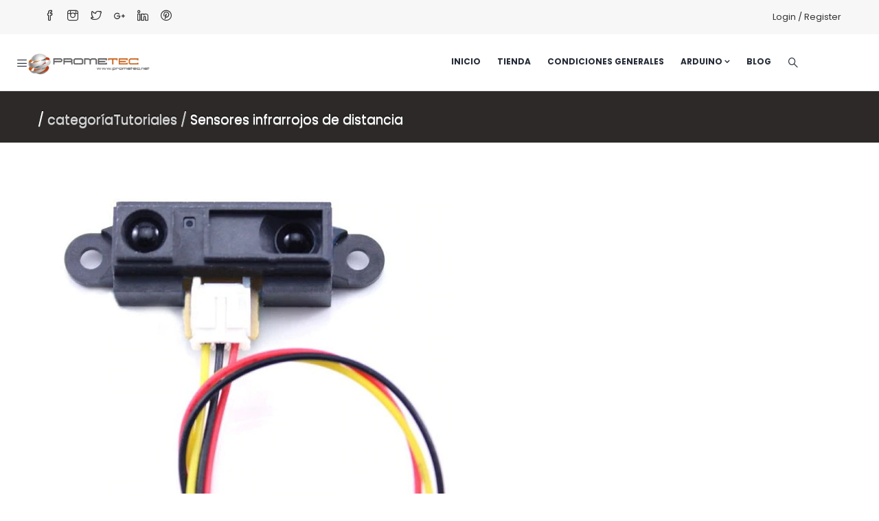

--- FILE ---
content_type: text/html; charset=UTF-8
request_url: https://www.prometec.net/sensores-infrarrojos-de-distancia/
body_size: 12834
content:
<!DOCTYPE html>
<html lang="es" class="no-js">
<head>
  <meta http-equiv="content-type" content="text/html; charset=UTF-8">
  <meta name="apple-touch-fullscreen" content="yes"/>
  <meta name="MobileOptimized" content="320"/>
  <meta name="viewport" content="width=device-width, initial-scale=1, maximum-scale=1, user-scalable=no">
  <link rel="profile" href="http://gmpg.org/xfn/11">
  <title>Sensores infrarrojos de distancia &#8211; Prometec</title>
<meta name='robots' content='max-image-preview:large' />
<link rel='dns-prefetch' href='//fonts.googleapis.com' />
<link rel='preconnect' href='https://fonts.gstatic.com' crossorigin />
<link rel="alternate" type="application/rss+xml" title="Prometec &raquo; Feed" href="https://www.prometec.net/feed/" />
<link rel="alternate" type="application/rss+xml" title="Prometec &raquo; Feed de los comentarios" href="https://www.prometec.net/comments/feed/" />
<link rel="alternate" type="application/rss+xml" title="Prometec &raquo; Comentario Sensores infrarrojos de distancia del feed" href="https://www.prometec.net/sensores-infrarrojos-de-distancia/feed/" />
<style id='classic-theme-styles-inline-css' type='text/css'>
/*! This file is auto-generated */
.wp-block-button__link{color:#fff;background-color:#32373c;border-radius:9999px;box-shadow:none;text-decoration:none;padding:calc(.667em + 2px) calc(1.333em + 2px);font-size:1.125em}.wp-block-file__button{background:#32373c;color:#fff;text-decoration:none}
</style>
<style id='global-styles-inline-css' type='text/css'>
body{--wp--preset--color--black: #000000;--wp--preset--color--cyan-bluish-gray: #abb8c3;--wp--preset--color--white: #ffffff;--wp--preset--color--pale-pink: #f78da7;--wp--preset--color--vivid-red: #cf2e2e;--wp--preset--color--luminous-vivid-orange: #ff6900;--wp--preset--color--luminous-vivid-amber: #fcb900;--wp--preset--color--light-green-cyan: #7bdcb5;--wp--preset--color--vivid-green-cyan: #00d084;--wp--preset--color--pale-cyan-blue: #8ed1fc;--wp--preset--color--vivid-cyan-blue: #0693e3;--wp--preset--color--vivid-purple: #9b51e0;--wp--preset--gradient--vivid-cyan-blue-to-vivid-purple: linear-gradient(135deg,rgba(6,147,227,1) 0%,rgb(155,81,224) 100%);--wp--preset--gradient--light-green-cyan-to-vivid-green-cyan: linear-gradient(135deg,rgb(122,220,180) 0%,rgb(0,208,130) 100%);--wp--preset--gradient--luminous-vivid-amber-to-luminous-vivid-orange: linear-gradient(135deg,rgba(252,185,0,1) 0%,rgba(255,105,0,1) 100%);--wp--preset--gradient--luminous-vivid-orange-to-vivid-red: linear-gradient(135deg,rgba(255,105,0,1) 0%,rgb(207,46,46) 100%);--wp--preset--gradient--very-light-gray-to-cyan-bluish-gray: linear-gradient(135deg,rgb(238,238,238) 0%,rgb(169,184,195) 100%);--wp--preset--gradient--cool-to-warm-spectrum: linear-gradient(135deg,rgb(74,234,220) 0%,rgb(151,120,209) 20%,rgb(207,42,186) 40%,rgb(238,44,130) 60%,rgb(251,105,98) 80%,rgb(254,248,76) 100%);--wp--preset--gradient--blush-light-purple: linear-gradient(135deg,rgb(255,206,236) 0%,rgb(152,150,240) 100%);--wp--preset--gradient--blush-bordeaux: linear-gradient(135deg,rgb(254,205,165) 0%,rgb(254,45,45) 50%,rgb(107,0,62) 100%);--wp--preset--gradient--luminous-dusk: linear-gradient(135deg,rgb(255,203,112) 0%,rgb(199,81,192) 50%,rgb(65,88,208) 100%);--wp--preset--gradient--pale-ocean: linear-gradient(135deg,rgb(255,245,203) 0%,rgb(182,227,212) 50%,rgb(51,167,181) 100%);--wp--preset--gradient--electric-grass: linear-gradient(135deg,rgb(202,248,128) 0%,rgb(113,206,126) 100%);--wp--preset--gradient--midnight: linear-gradient(135deg,rgb(2,3,129) 0%,rgb(40,116,252) 100%);--wp--preset--font-size--small: 13px;--wp--preset--font-size--medium: 20px;--wp--preset--font-size--large: 36px;--wp--preset--font-size--x-large: 42px;--wp--preset--spacing--20: 0.44rem;--wp--preset--spacing--30: 0.67rem;--wp--preset--spacing--40: 1rem;--wp--preset--spacing--50: 1.5rem;--wp--preset--spacing--60: 2.25rem;--wp--preset--spacing--70: 3.38rem;--wp--preset--spacing--80: 5.06rem;--wp--preset--shadow--natural: 6px 6px 9px rgba(0, 0, 0, 0.2);--wp--preset--shadow--deep: 12px 12px 50px rgba(0, 0, 0, 0.4);--wp--preset--shadow--sharp: 6px 6px 0px rgba(0, 0, 0, 0.2);--wp--preset--shadow--outlined: 6px 6px 0px -3px rgba(255, 255, 255, 1), 6px 6px rgba(0, 0, 0, 1);--wp--preset--shadow--crisp: 6px 6px 0px rgba(0, 0, 0, 1);}:where(.is-layout-flex){gap: 0.5em;}:where(.is-layout-grid){gap: 0.5em;}body .is-layout-flow > .alignleft{float: left;margin-inline-start: 0;margin-inline-end: 2em;}body .is-layout-flow > .alignright{float: right;margin-inline-start: 2em;margin-inline-end: 0;}body .is-layout-flow > .aligncenter{margin-left: auto !important;margin-right: auto !important;}body .is-layout-constrained > .alignleft{float: left;margin-inline-start: 0;margin-inline-end: 2em;}body .is-layout-constrained > .alignright{float: right;margin-inline-start: 2em;margin-inline-end: 0;}body .is-layout-constrained > .aligncenter{margin-left: auto !important;margin-right: auto !important;}body .is-layout-constrained > :where(:not(.alignleft):not(.alignright):not(.alignfull)){max-width: var(--wp--style--global--content-size);margin-left: auto !important;margin-right: auto !important;}body .is-layout-constrained > .alignwide{max-width: var(--wp--style--global--wide-size);}body .is-layout-flex{display: flex;}body .is-layout-flex{flex-wrap: wrap;align-items: center;}body .is-layout-flex > *{margin: 0;}body .is-layout-grid{display: grid;}body .is-layout-grid > *{margin: 0;}:where(.wp-block-columns.is-layout-flex){gap: 2em;}:where(.wp-block-columns.is-layout-grid){gap: 2em;}:where(.wp-block-post-template.is-layout-flex){gap: 1.25em;}:where(.wp-block-post-template.is-layout-grid){gap: 1.25em;}.has-black-color{color: var(--wp--preset--color--black) !important;}.has-cyan-bluish-gray-color{color: var(--wp--preset--color--cyan-bluish-gray) !important;}.has-white-color{color: var(--wp--preset--color--white) !important;}.has-pale-pink-color{color: var(--wp--preset--color--pale-pink) !important;}.has-vivid-red-color{color: var(--wp--preset--color--vivid-red) !important;}.has-luminous-vivid-orange-color{color: var(--wp--preset--color--luminous-vivid-orange) !important;}.has-luminous-vivid-amber-color{color: var(--wp--preset--color--luminous-vivid-amber) !important;}.has-light-green-cyan-color{color: var(--wp--preset--color--light-green-cyan) !important;}.has-vivid-green-cyan-color{color: var(--wp--preset--color--vivid-green-cyan) !important;}.has-pale-cyan-blue-color{color: var(--wp--preset--color--pale-cyan-blue) !important;}.has-vivid-cyan-blue-color{color: var(--wp--preset--color--vivid-cyan-blue) !important;}.has-vivid-purple-color{color: var(--wp--preset--color--vivid-purple) !important;}.has-black-background-color{background-color: var(--wp--preset--color--black) !important;}.has-cyan-bluish-gray-background-color{background-color: var(--wp--preset--color--cyan-bluish-gray) !important;}.has-white-background-color{background-color: var(--wp--preset--color--white) !important;}.has-pale-pink-background-color{background-color: var(--wp--preset--color--pale-pink) !important;}.has-vivid-red-background-color{background-color: var(--wp--preset--color--vivid-red) !important;}.has-luminous-vivid-orange-background-color{background-color: var(--wp--preset--color--luminous-vivid-orange) !important;}.has-luminous-vivid-amber-background-color{background-color: var(--wp--preset--color--luminous-vivid-amber) !important;}.has-light-green-cyan-background-color{background-color: var(--wp--preset--color--light-green-cyan) !important;}.has-vivid-green-cyan-background-color{background-color: var(--wp--preset--color--vivid-green-cyan) !important;}.has-pale-cyan-blue-background-color{background-color: var(--wp--preset--color--pale-cyan-blue) !important;}.has-vivid-cyan-blue-background-color{background-color: var(--wp--preset--color--vivid-cyan-blue) !important;}.has-vivid-purple-background-color{background-color: var(--wp--preset--color--vivid-purple) !important;}.has-black-border-color{border-color: var(--wp--preset--color--black) !important;}.has-cyan-bluish-gray-border-color{border-color: var(--wp--preset--color--cyan-bluish-gray) !important;}.has-white-border-color{border-color: var(--wp--preset--color--white) !important;}.has-pale-pink-border-color{border-color: var(--wp--preset--color--pale-pink) !important;}.has-vivid-red-border-color{border-color: var(--wp--preset--color--vivid-red) !important;}.has-luminous-vivid-orange-border-color{border-color: var(--wp--preset--color--luminous-vivid-orange) !important;}.has-luminous-vivid-amber-border-color{border-color: var(--wp--preset--color--luminous-vivid-amber) !important;}.has-light-green-cyan-border-color{border-color: var(--wp--preset--color--light-green-cyan) !important;}.has-vivid-green-cyan-border-color{border-color: var(--wp--preset--color--vivid-green-cyan) !important;}.has-pale-cyan-blue-border-color{border-color: var(--wp--preset--color--pale-cyan-blue) !important;}.has-vivid-cyan-blue-border-color{border-color: var(--wp--preset--color--vivid-cyan-blue) !important;}.has-vivid-purple-border-color{border-color: var(--wp--preset--color--vivid-purple) !important;}.has-vivid-cyan-blue-to-vivid-purple-gradient-background{background: var(--wp--preset--gradient--vivid-cyan-blue-to-vivid-purple) !important;}.has-light-green-cyan-to-vivid-green-cyan-gradient-background{background: var(--wp--preset--gradient--light-green-cyan-to-vivid-green-cyan) !important;}.has-luminous-vivid-amber-to-luminous-vivid-orange-gradient-background{background: var(--wp--preset--gradient--luminous-vivid-amber-to-luminous-vivid-orange) !important;}.has-luminous-vivid-orange-to-vivid-red-gradient-background{background: var(--wp--preset--gradient--luminous-vivid-orange-to-vivid-red) !important;}.has-very-light-gray-to-cyan-bluish-gray-gradient-background{background: var(--wp--preset--gradient--very-light-gray-to-cyan-bluish-gray) !important;}.has-cool-to-warm-spectrum-gradient-background{background: var(--wp--preset--gradient--cool-to-warm-spectrum) !important;}.has-blush-light-purple-gradient-background{background: var(--wp--preset--gradient--blush-light-purple) !important;}.has-blush-bordeaux-gradient-background{background: var(--wp--preset--gradient--blush-bordeaux) !important;}.has-luminous-dusk-gradient-background{background: var(--wp--preset--gradient--luminous-dusk) !important;}.has-pale-ocean-gradient-background{background: var(--wp--preset--gradient--pale-ocean) !important;}.has-electric-grass-gradient-background{background: var(--wp--preset--gradient--electric-grass) !important;}.has-midnight-gradient-background{background: var(--wp--preset--gradient--midnight) !important;}.has-small-font-size{font-size: var(--wp--preset--font-size--small) !important;}.has-medium-font-size{font-size: var(--wp--preset--font-size--medium) !important;}.has-large-font-size{font-size: var(--wp--preset--font-size--large) !important;}.has-x-large-font-size{font-size: var(--wp--preset--font-size--x-large) !important;}
.wp-block-navigation a:where(:not(.wp-element-button)){color: inherit;}
:where(.wp-block-post-template.is-layout-flex){gap: 1.25em;}:where(.wp-block-post-template.is-layout-grid){gap: 1.25em;}
:where(.wp-block-columns.is-layout-flex){gap: 2em;}:where(.wp-block-columns.is-layout-grid){gap: 2em;}
.wp-block-pullquote{font-size: 1.5em;line-height: 1.6;}
</style>
<link rel='stylesheet' id='wpo_min-header-0-css' href='https://www.prometec.net/wp-content/cache/wpo-minify/1759228173/assets/wpo-minify-header-a11895e5.min.css' type='text/css' media='all' />
<script type="text/javascript" src="https://www.prometec.net/wp-content/cache/wpo-minify/1759228173/assets/wpo-minify-header-9c2a4393.min.js" id="wpo_min-header-0-js"></script>
<script></script><link rel="https://api.w.org/" href="https://www.prometec.net/wp-json/" /><link rel="alternate" type="application/json" href="https://www.prometec.net/wp-json/wp/v2/posts/49844" /><link rel="EditURI" type="application/rsd+xml" title="RSD" href="https://www.prometec.net/xmlrpc.php?rsd" />
<meta name="generator" content="WordPress 6.4.7" />
<link rel="canonical" href="https://www.prometec.net/sensores-infrarrojos-de-distancia/" />
<link rel='shortlink' href='https://www.prometec.net/?p=49844' />
<link rel="alternate" type="application/json+oembed" href="https://www.prometec.net/wp-json/oembed/1.0/embed?url=https%3A%2F%2Fwww.prometec.net%2Fsensores-infrarrojos-de-distancia%2F" />
<link rel="alternate" type="text/xml+oembed" href="https://www.prometec.net/wp-json/oembed/1.0/embed?url=https%3A%2F%2Fwww.prometec.net%2Fsensores-infrarrojos-de-distancia%2F&#038;format=xml" />
<!-- start Simple Custom CSS and JS -->
<meta name="google-site-verification" content="4ZWOkam622KVxdaOKhzmqJ3ganJLXLkdi5z5KbNlRRM" />
<!-- end Simple Custom CSS and JS -->
<!-- start Simple Custom CSS and JS -->
<style type="text/css">
<link rel="stylesheet" href="https://cdnjs.cloudflare.com/ajax/libs/font-awesome/6.0.0-beta3/css/all.min.css">
<style>
  .lista-ok {
    list-style: none;
    padding-left: 0; /* Removemos el padding izquierdo predeterminado */
  }

  .lista-ok li {
    font-size: 16px; /* Tamaño de fuente a 16px */
    padding-left: 30px; /* Espacio suficiente para el icono */
    position: relative; /* Posición relativa para los pseudo-elementos */
    margin-bottom: 5px; /* Espacio opcional entre elementos de la lista */
  }

  .lista-ok li::before {
    content: '\f00c'; /* Código Unicode del icono de "check" de Font Awesome */
    font-family: 'Font Awesome 5 Free'; /* Asegúrate de usar el nombre exacto de la familia de fuentes de Font Awesome */
    position: absolute; /* Posición absoluta para sacarlo del flujo del texto */
    left: 0; /* Alineamos el icono al comienzo de la línea */
    top: 0; /* Alineamos el icono al tope del elemento li */
    color: green; /* Color verde para el icono */
    font-weight: 900; /* Peso de fuente necesario para los iconos sólidos */
    font-size: 16px; /* Tamaño del icono a 16px */
  }
</style>
</style>
<!-- end Simple Custom CSS and JS -->
<!-- start Simple Custom CSS and JS -->
<style type="text/css">
/* Heading */
.custom-breadcrumb h2{
	display:none !important;
}



/* 992px and larger screen sizes */
@media (min-width:992px){

	/* Custom breadcrumb */
}

/* Encabezado de las páginas con Titulo de cada página */

/* Custom breadcrumb */
#wp-main-content .custom-breadcrumb{
	transform:translatex(0px) translatey(0px);
	color:#f4f4f4;
	box-shadow:0px 0px 0px 41px #2d2929 inset;
	line-height:2.4em;
	text-shadow:rgb(255, 255, 255) 0px 1px 1px, rgb(0, 0, 0) 0px -1px 1px;
	font-size:19px;
	
}


/* Página de BLOG - lista de entradas  */
/* Post Division */
#wp-content .post-items article{
	display:flex;
	align-content:stretch;
}

/* Post content */
.post-items .hentry .post-content{
	padding-left:17px;
}

/* Thumbnail Image */
.post-items .hentry img{
	display:inline-block;
	transform:translatex(7px) translatey(21px);
	
}
/* Home */
/* Rs layer */
#slider-1-slide-1-layer-6{
	background-color:#f58342 !important;
}



/* Icon */
.vc_custom_1496818669994 .widget .icon{
	background-color:transparent;
	color:#f58342 !important;
}

/* Link */
.nav-tabs li a{
	background-color:#f58342 !important;
}

/* Font Icon */
.vc_custom_1496821461237 .widget .icon-container{
	transform:translatex(0px) translatey(0px);
}


/* Link */
.vc_active .vc_tta-panel-title a{
	transform:translatex(0px) translatey(0px);
}

/* Thumbnail Image */
.item-first .hentry img{
	padding-top:0px;
	padding-bottom:12px;
}

/* Thumbnail Image */
.items-second .hentry .wp-post-image{
	transform:translatex(-12px) translatey(20px);
}

/* Entry Header */
.items-second .hentry header{
	transform:translatex(7px) translatey(31px);
}


/* Division */
.wrapper-page .main-page-content .content-page .content-page-inner .hentry .wpb-content-wrapper .vc_wpb_row_inner .remove_padding .vc_column_container .vc_column-inner .wpb_wrapper .map_canvas div .gm-style > div > div{
	transform:translatex(3px) translatey(10px) !important;
}

/* Link */
.wpb_text_column ul a{
	color:#dd8808;
	font-weight:500;
}

/* Link */
.wpb_text_column span a{
	color:#dd8808;
}

/* Strong Tag */
.wpb_text_column a span strong{
	color:#dd8808;
}


/* Span Tag */
.wpb_text_column a span{
	color:#dd8808 !important;
	
}
/* Link */
.wpb_text_column span a{
	color:#dd8808 !important;
	
}



/* Strong Tag */
.hentry ol a strong{
	color:#dd8808;
}

/* Strong Tag */
.hentry h3 span strong{
	color:#dd8808;
}

/* Span Tag */
.hentry h3 strong span{
	color:#dd8808 !important;
}

/* List */
.hentry div ol{
	color:#dd8808;
	
}


/* Widget */
.vc_custom_1496818669994 .wpb_wrapper .widget{
	position:relative;
	bottom:0px;
	padding-bottom:18px;
	padding-top:12px;
	margin-bottom:16px;
}

/* Widget */
.vc_parallax .wpb_wrapper .widget{
	margin-bottom:18px;
	transform:translatex(0px) translatey(0px);
}

/* Encabezado1 */
.hentry .vc_wpb_row_inner .wpb_row .container .vc_column_container .vc_column-inner .wpb_wrapper .wpb_text_column .wpb_wrapper .encabezado1{
	background-color:#dd8808 !important;
}
/* Image 18468 */
.hentry p .wp-image-18468{
	min-width:0px;
	width:134px;
	display:inline-block;
	max-width:134px;
	transform:translatex(0px) translatey(0px);
	box-shadow:0px 0px 5px 0px #262c38;
	border-top-left-radius:10px;
	border-top-right-radius:10px;
	border-bottom-left-radius:10px;
	border-bottom-right-radius:10px;
}

/* Image 39617 */
.hentry p .wp-image-39617{
	box-shadow:0px 0px 5px 0px #262c38;
	border-top-left-radius:10px;
	border-top-right-radius:10px;
	border-bottom-left-radius:10px;
	border-bottom-right-radius:10px;
}

/* Image 17266 */
.hentry p .wp-image-17266{
	box-shadow:0px 0px 5px 0px #262c38;
	border-top-left-radius:10px;
	border-top-right-radius:10px;
	border-bottom-left-radius:10px;
	border-bottom-right-radius:10px;
}

/* Image 35297 */
.hentry p .wp-image-35297{
	box-shadow:0px 0px 5px 0px #262c38;
	border-top-left-radius:10px;
	border-top-right-radius:10px;
	border-bottom-left-radius:10px;
	border-bottom-right-radius:10px;
}

/* Image 19095 */
.hentry p .wp-image-19095{
	display:inline-block;
	transform:translatex(57px) translatey(0px);
	border-top-left-radius:10px;
	border-top-right-radius:10px;
	border-bottom-left-radius:10px;
	border-bottom-right-radius:10px;
	box-shadow:0px 0px 5px 0px #262c38;
}

/* Image 38161 */
.hentry p .wp-image-38161{
	box-shadow:0px 0px 5px 0px #657184;
	border-top-left-radius:10px;
	border-top-right-radius:10px;
	border-bottom-left-radius:10px;
	border-bottom-right-radius:10px;
}

/* Image 28730 */
.hentry p .wp-image-28730{
	box-shadow:0px 0px 5px 0px #262c38;
	border-top-left-radius:10px;
	border-top-right-radius:10px;
	border-bottom-left-radius:10px;
	border-bottom-right-radius:10px;
	
}
/* Row */
.hentry .vc_custom_1696599124576 .wpb_row{
	height:130px;
	padding-top:22px;
	
}
/* Desabilitamos comentarios */
/* Comments */
#comments{
	display:none;
}

/* Row */
.hentry .wpb_row{
	padding-top:7px;
	padding-bottom:9px;
	transform:translatex(0px) translatey(0px);
	
}
/* 768px and smaller screen sizes */
@media (max-width:768px){

	/* Custom breadcrumb */
	#wp-main-content .custom-breadcrumb{
		height:40px;
		display:none;
	}
	
}
/* Franjas de los titulos en cada página*/
.encabezado1{
	background-color:#dd8808;
	padding-left:16px;
	padding-top:7px;
	padding-bottom:10px;
        color:#ffffff;
}
.titulo1{
 color:#ffffff;
}
/* Boton Naranja */
.boton_naranja {
	box-shadow:inset 0px 1px 0px 0px #f5978e;
	background:linear-gradient(to bottom, #f24537 5%, #c62d1f 100%);
	background-color:#f24537;
	border-radius:6px;
	border:1px solid #d02718;
	display:inline-block;
	cursor:pointer;
	color:#ffffff;
	font-family:Arial;
	font-size:17px;
	font-weight:bold;
	padding:10px 28px;
	text-decoration:none;
	text-shadow:0px 1px 0px #810e05;
}


.boton_naranja:hover {
	background:linear-gradient(to bottom, #c62d1f 5%, #f24537 100%);
	background-color:#c62d1f;
	color:#F3FF33;
}
.boton_naranja:active {
	position:relative;
	top:1px;
}

/************/
/* Custom breadcrumb */
#wp-main-content .custom-breadcrumb{
	margin-bottom:23px;
	padding-top:13px;
	padding-bottom:6px;
}


/* Division */
.wrapper-page .header-default > div{
	
}

/* Fondo para filas */

/* Content element */
.hentry .wpb_wrapper .wpb_wrapper .wpb_content_element{
	background-color:#ffffff !important;
	transform:translatex(0px) translatey(0px);
}

/* Paragraph */
.wpb_wrapper .wpb_row .vc_column_container .vc_column-inner .wpb_wrapper .wpb_content_element .wpb_wrapper p{
	background-color:#ffffff;
}

/* Wrapper */
.hentry .wpb_wrapper .wpb_wrapper .wpb_wrapper{
	background-color:transparent !important;
	
}


/* franja de cabecera en las paginas con el titulo */
/* Custom breadcrumb */
#wp-main-content .custom-breadcrumb{
	text-align:left;
}

/* Link */
.breadcrumb li a{
	display:none;
}

/* List Item */
.custom-breadcrumb .breadcrumb li{
	color:#ffffff;
}

/* 992px and larger screen sizes */
@media (min-width:992px){


	/* Custom breadcrumb */
	#wp-main-content .custom-breadcrumb{
		height:75px;
	}

	
}

/*****************/
/* Link */
.hentry h3 span a{
	display:inline-block;
	width:198px;
	
	/* Ancho de las pestañas del submenu principal */
	
	/* List */
.gva-main-menu .menu-item ul{
	transform:translatex(0px) translatey(0px);
	width:214px;
	
}

/* Navigation */
.custom-breadcrumb .breadcrumb nav{
	height:48px;
}

/* Custom breadcrumb */
#content .custom-breadcrumb{
	transform:translatex(0px) translatey(0px) !important;
}

/* Link */
.breadcrumb .woocommerce-breadcrumb a{
	color:#f5f4f4;
	
}

/* 769px and larger screen sizes */
@media (min-width:769px){

	/* Custom breadcrumb */
	#content .custom-breadcrumb{
		display:inline-block;
	}
	
}

/* 992px and larger screen sizes */
@media (min-width:992px){

	/* Custom breadcrumb */
	#content .custom-breadcrumb{
		height:53px;
	}	
	
	
/* Boton de Comprar para Moviles */
	@media (max-width:768px){
.hentry p button{
width:173px;
height:55px;
}
}

@media (max-width:468px){
	.hentry p button{
font-size:14px !important;
height:43px;
width:149px;
}
}
/* 355px and smaller screen sizes */
@media (max-width:355px){

	/* Button */
	.hentry p button{
		font-size:14px !important;
		
	}
	
}
	
	/* 375px and smaller screen sizes */
@media (max-width:375px){

	/* Button */
	.hentry p button{
		font-size:13px !important;
		
	}
	
}
	/* 393px and smaller screen sizes */
@media (max-width:393px){

	/* Button */
	.hentry p button{
		font-size:16px !important;
		
	}
	
}</style>
<!-- end Simple Custom CSS and JS -->
<!-- start Simple Custom CSS and JS -->
<style type="text/css">
.button {
  background-color: #CD661D; /* Green */
  border: none;
  color: white;
  padding: 20px;
  text-align: center;
  text-decoration: none;
  display: inline-block;
  font-size: 16px;
  margin: 4px 2px;
  cursor: pointer;
  width:200px;
  box-shadow: 5px 10px 8px #888888;
  font-weight:800;
}


.button4 {border-radius: 12px;}

</style>
<!-- end Simple Custom CSS and JS -->
<!-- start Simple Custom CSS and JS -->
<style type="text/css">

.custom-breadcrumb.hero.text-light.text-center{
	height:72px;
}

</style>
<!-- end Simple Custom CSS and JS -->
<!-- start Simple Custom CSS and JS -->
<style type="text/css">
/* Heading */
.custom-breadcrumb h2{
	display:none !important;
}



/* 992px and larger screen sizes */
@media (min-width:992px){

	/* Custom breadcrumb */
}

/* Encabezado de las páginas con Titulo de cada página */

/* Custom breadcrumb */
#wp-main-content .custom-breadcrumb{
	transform:translatex(0px) translatey(0px);
	color:#f4f4f4;
	box-shadow:0px 0px 0px 41px #2d2929 inset;
	line-height:2.4em;
	text-shadow:rgb(255, 255, 255) 0px 1px 1px, rgb(0, 0, 0) 0px -1px 1px;
	font-size:19px;
	
}


/* Página de BLOG - lista de entradas  */
/* Post Division */
#wp-content .post-items article{
	display:flex;
	align-content:stretch;
}

/* Post content */
.post-items .hentry .post-content{
	padding-left:17px;
}

/* Thumbnail Image */
.post-items .hentry img{
	display:inline-block;
	transform:translatex(7px) translatey(21px);
	
}
/* Home */
/* Rs layer */
#slider-1-slide-1-layer-6{
	background-color:#f58342 !important;
}



/* Icon */
.vc_custom_1496818669994 .widget .icon{
	background-color:transparent;
	color:#f58342 !important;
}

/* Link */
.nav-tabs li a{
	background-color:#f58342 !important;
}

/* Font Icon */
.vc_custom_1496821461237 .widget .icon-container{
	transform:translatex(0px) translatey(0px);
}


/* Link */
.vc_active .vc_tta-panel-title a{
	transform:translatex(0px) translatey(0px);
}

/* Thumbnail Image */
.item-first .hentry img{
	padding-top:0px;
	padding-bottom:12px;
}

/* Thumbnail Image */
.items-second .hentry .wp-post-image{
	transform:translatex(-12px) translatey(20px);
}

/* Entry Header */
.items-second .hentry header{
	transform:translatex(7px) translatey(31px);
}


/* Division */
.wrapper-page .main-page-content .content-page .content-page-inner .hentry .wpb-content-wrapper .vc_wpb_row_inner .remove_padding .vc_column_container .vc_column-inner .wpb_wrapper .map_canvas div .gm-style > div > div{
	transform:translatex(3px) translatey(10px) !important;
}

/* Link */
.wpb_text_column ul a{
	color:#dd8808;
	font-weight:500;
}

/* Link */
.wpb_text_column span a{
	color:#dd8808;
}

/* Strong Tag */
.wpb_text_column a span strong{
	color:#dd8808;
}


/* Span Tag */
.wpb_text_column a span{
	color:#dd8808 !important;
	
}
/* Link */
.wpb_text_column span a{
	color:#dd8808 !important;
	
}

/* Columns border */
.wrapper-page .vc_custom_1495767750666 .columns-border{
	padding-bottom:8px;
	padding-top:6px;
	
}



</style>
<!-- end Simple Custom CSS and JS -->
<!-- start Simple Custom CSS and JS -->
<style type="text/css">
/* Las ultimas entradas - convertimos en botones con efecto de sombra */
.widget.widget_recent_entries ul {
    display: flex;
    flex-wrap: wrap;
    list-style-type: none;
    padding: 0;
    margin: 0;
}

.widget.widget_recent_entries ul li {
    width: 23%; /* Aproximadamente 1/4 del ancho, teniendo en cuenta los márgenes */
    margin: 1%;
    box-sizing: border-box;
}

.widget.widget_recent_entries ul li img {
    width: 100%;
    height: auto;
}

@media screen and (max-width: 768px) {
    .widget.widget_recent_entries ul li {
        width: 48%; /* Ajuste para pantallas más pequeñas */
    }
}

.widget.widget_recent_entries ul li {
    list-style-type: none; /* Elimina los marcadores de lista */
    margin: 10px; /* Espaciado entre botones */
    padding: 10px; /* Espaciado interno del botón */
    background-color: #FFF; /* Color de fondo del botón */
    color: #CD661D; /* Color del texto */
    border: 2px solid #CD661D; /* Color del borde */
    border-radius: 10px; /* Bordes redondeados */
    box-shadow: 2px 2px 5px rgba(0, 0, 0, 0.2); /* Sombra ligera */
    transition: all 0.3s ease; /* Transición suave para hover */
    text-align: center; /* Alineación del texto */
    cursor: pointer; /* Cursor en forma de mano al pasar sobre el botón */
}

.widget.widget_recent_entries ul li:hover {
    background-color: #faf7f4; /* Cambio de color de fondo al hacer hover */
    color: #ffffff; /* Cambio de color de texto al hacer hover */
    box-shadow: 2px 2px 10px rgba(0, 0, 0, 0.3); /* Sombra más prominente al hacer hover */
}

/* Imagen destacada */

.imagen-destacada {
    width: 100%; /* Hace que la imagen ocupe todo el ancho disponible */
    border-radius: 5px; /* Si quieres bordes redondeados */
    /* Otros estilos según necesites */
}
</style>
<!-- end Simple Custom CSS and JS -->

<script type="text/javascript" src='//www.prometec.net/wp-content/uploads/custom-css-js/69464.js?v=931'></script>

<link rel='stylesheet' id='69463-css' href='//www.prometec.net/wp-content/uploads/custom-css-js/69463.css?v=3591' type="text/css" media='all' />
<meta name="framework" content="Redux 4.2.11" /><script> var ajaxurl = "https://www.prometec.net/wp-admin/admin-ajax.php";</script><script> var ajaxurl = "https://www.prometec.net/wp-admin/admin-ajax.php";</script><meta name="generator" content="Powered by WPBakery Page Builder - drag and drop page builder for WordPress."/>
<meta name="generator" content="Powered by Slider Revolution 6.6.16 - responsive, Mobile-Friendly Slider Plugin for WordPress with comfortable drag and drop interface." />
<link rel="icon" href="https://www.prometec.net/wp-content/uploads/2023/10/cropped-icono-logo-32x32.png" sizes="32x32" />
<link rel="icon" href="https://www.prometec.net/wp-content/uploads/2023/10/cropped-icono-logo-192x192.png" sizes="192x192" />
<link rel="apple-touch-icon" href="https://www.prometec.net/wp-content/uploads/2023/10/cropped-icono-logo-180x180.png" />
<meta name="msapplication-TileImage" content="https://www.prometec.net/wp-content/uploads/2023/10/cropped-icono-logo-270x270.png" />
<script>function setREVStartSize(e){
			//window.requestAnimationFrame(function() {
				window.RSIW = window.RSIW===undefined ? window.innerWidth : window.RSIW;
				window.RSIH = window.RSIH===undefined ? window.innerHeight : window.RSIH;
				try {
					var pw = document.getElementById(e.c).parentNode.offsetWidth,
						newh;
					pw = pw===0 || isNaN(pw) || (e.l=="fullwidth" || e.layout=="fullwidth") ? window.RSIW : pw;
					e.tabw = e.tabw===undefined ? 0 : parseInt(e.tabw);
					e.thumbw = e.thumbw===undefined ? 0 : parseInt(e.thumbw);
					e.tabh = e.tabh===undefined ? 0 : parseInt(e.tabh);
					e.thumbh = e.thumbh===undefined ? 0 : parseInt(e.thumbh);
					e.tabhide = e.tabhide===undefined ? 0 : parseInt(e.tabhide);
					e.thumbhide = e.thumbhide===undefined ? 0 : parseInt(e.thumbhide);
					e.mh = e.mh===undefined || e.mh=="" || e.mh==="auto" ? 0 : parseInt(e.mh,0);
					if(e.layout==="fullscreen" || e.l==="fullscreen")
						newh = Math.max(e.mh,window.RSIH);
					else{
						e.gw = Array.isArray(e.gw) ? e.gw : [e.gw];
						for (var i in e.rl) if (e.gw[i]===undefined || e.gw[i]===0) e.gw[i] = e.gw[i-1];
						e.gh = e.el===undefined || e.el==="" || (Array.isArray(e.el) && e.el.length==0)? e.gh : e.el;
						e.gh = Array.isArray(e.gh) ? e.gh : [e.gh];
						for (var i in e.rl) if (e.gh[i]===undefined || e.gh[i]===0) e.gh[i] = e.gh[i-1];
											
						var nl = new Array(e.rl.length),
							ix = 0,
							sl;
						e.tabw = e.tabhide>=pw ? 0 : e.tabw;
						e.thumbw = e.thumbhide>=pw ? 0 : e.thumbw;
						e.tabh = e.tabhide>=pw ? 0 : e.tabh;
						e.thumbh = e.thumbhide>=pw ? 0 : e.thumbh;
						for (var i in e.rl) nl[i] = e.rl[i]<window.RSIW ? 0 : e.rl[i];
						sl = nl[0];
						for (var i in nl) if (sl>nl[i] && nl[i]>0) { sl = nl[i]; ix=i;}
						var m = pw>(e.gw[ix]+e.tabw+e.thumbw) ? 1 : (pw-(e.tabw+e.thumbw)) / (e.gw[ix]);
						newh =  (e.gh[ix] * m) + (e.tabh + e.thumbh);
					}
					var el = document.getElementById(e.c);
					if (el!==null && el) el.style.height = newh+"px";
					el = document.getElementById(e.c+"_wrapper");
					if (el!==null && el) {
						el.style.height = newh+"px";
						el.style.display = "block";
					}
				} catch(e){
					console.log("Failure at Presize of Slider:" + e)
				}
			//});
		  };</script>
<style type="text/css" class="gva-custom-styles">body,.menu-font-base ul.mega-menu > li > a,.vc_general.vc_tta-tabs.vc_tta-tabs-position-left .vc_tta-panels-container .tabs-list > li > a,.opening-time h3,.post .entry-meta,.portfolio-item-v1 .category a{font-family:Open Sans,sans-serif;}</style>		<style type="text/css" id="wp-custom-css">
			/* Navigation */
.custom-breadcrumb .breadcrumb nav{
	height:46px;
}

/* Custom breadcrumb */
#content .custom-breadcrumb{
	transform:translatex(0px) translatey(0px) !important;
}

/* Home */
.breadcrumb .woocommerce-breadcrumb .home{
	display:inline-block;
	transform:translatex(4px) translatey(0px);
}

/* Link */
.breadcrumb .woocommerce-breadcrumb a{
	color:#f7f7f7;
	
}

/* 769px and larger screen sizes */
@media (min-width:769px){

	/* Custom breadcrumb */
	#content .custom-breadcrumb{
		display:inline-block;
	}
	
}

/* 992px and larger screen sizes */
@media (min-width:992px){

	/* Custom breadcrumb */
	#content .custom-breadcrumb{
		height:51px;
	}
	
}

/* Navigation */
.custom-breadcrumb .breadcrumb nav{
	transform:translatex(0px) translatey(0px);
	padding-left:13px;
	
}

/* Custom breadcrumb */
#content .custom-breadcrumb{
	width:1316px;
	transform:translatex(81px) translatey(6px) !important;
}
/* Woocommerce tab product nav */
#primary .product .woocommerce-tab-product-nav{
	display:none;
}

/* Related section */
#wp-main-content .related-section{
	display:none;
}

/*Poner Height egual para todas  imagnes en carusel de entradas en la pagina de inicio */

/* Link */
.wpb-content-wrapper .vc_wpb_row_inner .wpb_row .container .vc_column_container .vc_column-inner .wpb_wrapper .vc_inner .vc_column_container .vc_column-inner .wpb_wrapper strong .widget .widget-content .init-carousel-owl div div .active .post .entry-thumb a{
	max-height:89px !important;
}

/* Link */
.init-carousel-owl .active .entry-thumb a{
	
}
/* Description */
.init-carousel-owl .active .description{
	display:none;
}
.wrapper-page strong .init-carousel-owl{
	min-height:507px;
}



/* Carusel: "Arduino" */
/* Psac link overlay */
.psac-slider-and-carousel .psac-post-carousel div div div .psac-post-carousel-slide .psac-post-image-bg .psac-link-overlay{
	max-height:0px !important;
}

/* Psac post image */
.vc_custom_1496818669994 .wpb_row .container .vc_column_container .vc_column-inner .wpb_wrapper strong .wpb_content_element .wpb_wrapper .psac-slider-and-carousel .psac-post-carousel div div div .psac-post-carousel-slide .psac-post-image-bg{
	max-height:230px !important;
}

/* Psac post image */
.psac-post-carousel .active .psac-post-image-bg{
	
}
.owl-stage-outer{
	height:250px;
}
.owl-dots{
padding-top:-200px;
}

/* Init carousel */
.wrapper-page strong .init-carousel-owl{
	transform:translatex(0px) translatey(0px);
	min-height:319px;
	
}

/* 768px and smaller screen sizes */
@media (max-width:768px){

	/* Init carousel */
	.wrapper-page strong .init-carousel-owl{
		transform:translatex(0px) translatey(0px);
		bottom:12px;
		min-height:328px;
	}
	
}

@media (min-width:769px){
.wrapper-page #page-content #wp-main
-content .container.main-page
-content .sidebar.sidebar-inner
.widget ul li{
width:193px !important;
  }
}



		</style>
		<noscript><style> .wpb_animate_when_almost_visible { opacity: 1; }</style></noscript><noscript><style id="rocket-lazyload-nojs-css">.rll-youtube-player, [data-lazy-src]{display:none !important;}</style></noscript></head>

<body class="post-template-default single single-post postid-49844 single-format-standard  fullwidth mob-menu-slideout-over wpb-js-composer js-comp-ver-7.0 vc_responsive">
  <div class="wrapper-page"> <!--page-->
        
    <header class=" header-default header-v1">
      <div class="topbar hidden-sm hidden-xs">
   <div class="container">
      <div class="content-inner">
        <div class="left pull-left">
          <ul class="socials">
        <li><a href="#"><i class="gv-icon-1405"></i></a></li>
    

        <li><a href="#"><i class="gv-icon-1411"></i></a></li>
     

        <li><a href="#"><i class="gv-icon-1406"></i></a></li>
     

        <li><a href="#"><i class="gv-icon-1409"></i></a></li>
     

        <li><a href="#"><i class="gv-icon-1408"></i></a></li>
    

        <li><a href="#"><i class=" gv-icon-1416"></i></a></li>
    
   
   
   
   
    </ul>        </div>  

         <div class="right pull-right">
            <div class="topbar-meta">
                              <a href="" title="Login / Register">Login / Register</a>
                         </div>
         </div>   
      </div>   
   </div>   
</div>      
      <div class="gv-sticky-menu">
        
<div class="header-mobile hidden-lg hidden-md">
  <div class="container">
    <div class="row"> 
     
      <div class="left col-xs-4">
         <div class="hidden-lg hidden-md">
   <div class="canvas-menu gva-offcanvas">
     <a class="dropdown-toggle" data-canvas=".mobile" href="#"><i class="gv-icon-103"></i></a>
   </div>
   <div class="gva-offcanvas-content mobile">
      <div class="close-canvas"><a><i class="gv-icon-8"></i></a></div>
      <div class="wp-sidebar sidebar">
         <div id="gva-mobile-menu" class="navbar-collapse"><ul id="menu-alex" class="nav navbar-nav gva-nav-menu gva-mobile-menu"><li id="menu-item-66183" class="menu-item menu-item-type-post_type menu-item-object-page menu-item-home menu-item-66183"><a href="https://www.prometec.net/">Inicio</a></li>
<li id="menu-item-66182" class="menu-item menu-item-type-custom menu-item-object-custom menu-item-66182"><a href="https://store.prometec.net/">Tienda</a></li>
<li id="menu-item-66148" class="menu-item menu-item-type-post_type menu-item-object-page menu-item-66148"><a href="https://www.prometec.net/condiciones-generales/">Condiciones Generales</a></li>
<li id="menu-item-1533" class="menu-item menu-item-type-custom menu-item-object-custom menu-item-has-children menu-item-1533"><a href="https://www.prometec.net/indice-tutoriales">Arduino<span class="caret"></span></a>
<ul class="submenu-inner ">
	<li id="menu-item-10650" class="menu-item menu-item-type-post_type menu-item-object-page menu-item-10650"><a href="https://www.prometec.net/scratch/">Scratch</a></li>
	<li id="menu-item-18722" class="menu-item menu-item-type-post_type menu-item-object-page menu-item-18722"><a href="https://www.prometec.net/mblock/">mBlock: robótica infantil</a></li>
	<li id="menu-item-1653" class="menu-item menu-item-type-post_type menu-item-object-page menu-item-1653"><a href="https://www.prometec.net/modulo-1/">Primeros pasos en Arduino</a></li>
	<li id="menu-item-1746" class="menu-item menu-item-type-post_type menu-item-object-page menu-item-1746"><a href="https://www.prometec.net/actuadores-y-sensores/">Actuadores y Sensores.</a></li>
	<li id="menu-item-5458" class="menu-item menu-item-type-post_type menu-item-object-page menu-item-5458"><a href="https://www.prometec.net/displays/">Arduino Displays</a></li>
	<li id="menu-item-3552" class="menu-item menu-item-type-post_type menu-item-object-page menu-item-3552"><a href="https://www.prometec.net/herramientas/">Herramientas avanzadas</a></li>
	<li id="menu-item-7473" class="menu-item menu-item-type-post_type menu-item-object-page menu-item-7473"><a href="https://www.prometec.net/programacion-oop/">Programacion OOP</a></li>
	<li id="menu-item-4133" class="menu-item menu-item-type-post_type menu-item-object-page menu-item-4133"><a href="https://www.prometec.net/comunicaciones/">Comunicaciones</a></li>
	<li id="menu-item-4812" class="menu-item menu-item-type-post_type menu-item-object-page menu-item-4812"><a href="https://www.prometec.net/electronica/">Electrónica</a></li>
	<li id="menu-item-5733" class="menu-item menu-item-type-post_type menu-item-object-page menu-item-5733"><a href="https://www.prometec.net/motores/">Motores &#038; Robots</a></li>
	<li id="menu-item-13004" class="menu-item menu-item-type-post_type menu-item-object-page menu-item-13004"><a href="https://www.prometec.net/musica-sonido/">Música &#038; Sonido</a></li>
	<li id="menu-item-22591" class="menu-item menu-item-type-post_type menu-item-object-page menu-item-22591"><a href="https://www.prometec.net/proyectos/">Proyectos</a></li>
</ul>
</li>
<li id="menu-item-66181" class="menu-item menu-item-type-post_type menu-item-object-page current_page_parent menu-item-66181"><a href="https://www.prometec.net/blog/">Blog</a></li>
</ul></div>         <div class="after-offcanvas">
            <aside id="text-4" class="widget clearfix widget_text">			<div class="textwidget"><!--<div class="list-socials">
  <a href="#"><i class="gv-icon-1405"></i></a>
  <a href="#"><i class="gv-icon-1411"></i></a>
  <a href="#"><i class="gv-icon-1406"></i></a>
   <a href="#"><i class="gv-icon-1407"></i></a>
   <a href="#"><i class="gv-icon-1408"></i></a>
</div>--></div>
		</aside>         </div>    
     </div>
   </div>
</div>      </div>

      <div class="center text-center col-xs-4">
        <div class="logo-menu">
          <a href="https://www.prometec.net/">
            <img src="https://www.prometec.net/wp-content/uploads/2023/10/logo-prometec.png" alt="Prometec" />
          </a>
        </div>
      </div>


        <div class="right col-xs-4">
                    <div class="main-search gva-search">
            <a><i class="gv-icon-52"></i></a>
          </div>
        </div> 
       
    </div>  
  </div>  
</div>        <div class="header-mainmenu hidden-xs hidden-sm">
          <div class="hidden-xs hidden-sm">
   <div class="canvas-menu gva-offcanvas">
     <a class="dropdown-toggle" data-canvas=".default" href="#"><i class="gv-icon-103"></i></a>
   </div>
   <div class="gva-offcanvas-content default">
      <div class="close-canvas"><a><i class="gv-icon-8"></i></a></div>
      <div class="wp-sidebar sidebar">
         <aside id="text-5" class="widget clearfix widget_text"><h3 class="widget-title"><span>Sobre PROMETEC</span></h3>			<div class="textwidget"><div class="text-center">Con Prometec.net, puedes aprender desde cero hasta convertirte en un experto en Arduino y Raspberry Pi.

La plataforma cuenta con una amplia biblioteca de tutoriales y cursos que abarcan desde proyectos básicos para principiantes hasta proyectos avanzados para usuarios experimentados.</div></div>
		</aside><aside id="text-6" class="widget clearfix widget_text">			<div class="textwidget"><div class="info-shop">
     <div class="item"><a href="#"><i class="gv-icon-250"></i><span>658 360 262</span></a></div>

     <div class="item"><a href="#"><i class="gv-icon-220"></i><span>info@camptecnologico.com</span></a></div>

     <div class="item"><a href="tel:658 360 262"><i class="gv-icon-1246"></i><span>Deseos & Sugerencias</span></a></div>

     <!--<div class="item"><a href="https://www.prometec.net/wp-login"><i class="gv-icon-410"></i><span>Cuenta</span></a></div>

     <div class="item"><a href="https://www.prometec.net/wp-login.php?action=logout"><i class="gv-icon-114"></i><span>Salir</span></a></div>

</div>-->
</div>
		</aside><aside id="text-7" class="widget clearfix widget_text">			<div class="textwidget"><!--<div class="list-socials">
  <a href="#"><i class="gv-icon-1405"></i></a>
  <a href="#"><i class="gv-icon-1411"></i></a>
  <a href="#"><i class="gv-icon-1406"></i></a>
   <a href="#"><i class="gv-icon-1407"></i></a>
   <a href="#"><i class="gv-icon-1408"></i></a>
</div>--></div>
		</aside>  
     </div>
   </div>
</div>          
            <div class="container"> 
              <div class="prelative">
                <div class="row">
                  <div class="logo col-lg-2 col-md-2 col-sm-12">
                    <a class="logo-theme" href="https://www.prometec.net/">
                      <img src="https://www.prometec.net/wp-content/uploads/2023/10/logo-prometec.png" alt="Prometec" />
                    </a>
                  </div>

                  <div class="col-sm-10 col-xs-12 pstatic header-right">
                    <div class="content-innter clearfix">
                      <div id="gva-mainmenu" class="pstatic main-menu header-bottom">
                        <div id="gva-main-menu" class="navbar-collapse"><ul id="menu-alex-1" class="nav navbar-nav gva-nav-menu gva-main-menu"><li class="menu-item menu-item-type-post_type menu-item-object-page menu-item-home menu-item-66183"><a href="https://www.prometec.net/">Inicio</a></li>
<li class="menu-item menu-item-type-custom menu-item-object-custom menu-item-66182"><a href="https://store.prometec.net/">Tienda</a></li>
<li class="menu-item menu-item-type-post_type menu-item-object-page menu-item-66148"><a href="https://www.prometec.net/condiciones-generales/">Condiciones Generales</a></li>
<li class="menu-item menu-item-type-custom menu-item-object-custom menu-item-has-children menu-item-1533"><a href="https://www.prometec.net/indice-tutoriales">Arduino<span class="caret"></span></a>
<ul class="submenu-inner ">
	<li class="menu-item menu-item-type-post_type menu-item-object-page menu-item-10650"><a href="https://www.prometec.net/scratch/">Scratch</a></li>
	<li class="menu-item menu-item-type-post_type menu-item-object-page menu-item-18722"><a href="https://www.prometec.net/mblock/">mBlock: robótica infantil</a></li>
	<li class="menu-item menu-item-type-post_type menu-item-object-page menu-item-1653"><a href="https://www.prometec.net/modulo-1/">Primeros pasos en Arduino</a></li>
	<li class="menu-item menu-item-type-post_type menu-item-object-page menu-item-1746"><a href="https://www.prometec.net/actuadores-y-sensores/">Actuadores y Sensores.</a></li>
	<li class="menu-item menu-item-type-post_type menu-item-object-page menu-item-5458"><a href="https://www.prometec.net/displays/">Arduino Displays</a></li>
	<li class="menu-item menu-item-type-post_type menu-item-object-page menu-item-3552"><a href="https://www.prometec.net/herramientas/">Herramientas avanzadas</a></li>
	<li class="menu-item menu-item-type-post_type menu-item-object-page menu-item-7473"><a href="https://www.prometec.net/programacion-oop/">Programacion OOP</a></li>
	<li class="menu-item menu-item-type-post_type menu-item-object-page menu-item-4133"><a href="https://www.prometec.net/comunicaciones/">Comunicaciones</a></li>
	<li class="menu-item menu-item-type-post_type menu-item-object-page menu-item-4812"><a href="https://www.prometec.net/electronica/">Electrónica</a></li>
	<li class="menu-item menu-item-type-post_type menu-item-object-page menu-item-5733"><a href="https://www.prometec.net/motores/">Motores &#038; Robots</a></li>
	<li class="menu-item menu-item-type-post_type menu-item-object-page menu-item-13004"><a href="https://www.prometec.net/musica-sonido/">Música &#038; Sonido</a></li>
	<li class="menu-item menu-item-type-post_type menu-item-object-page menu-item-22591"><a href="https://www.prometec.net/proyectos/">Proyectos</a></li>
</ul>
</li>
<li class="menu-item menu-item-type-post_type menu-item-object-page current_page_parent menu-item-66181"><a href="https://www.prometec.net/blog/">Blog</a></li>
</ul></div>                      </div>
                    </div>

                    <div class="main-search gva-search">
                      <a><i class="gv-icon-52"></i></a>
                    </div>
                    
                    <div class="mini-cart-header cart-v2">
                        
                    </div> 
                  </div> 
            
                </div>  
              </div>  
            </div>
          </div>  
      </div> 
    </header>
        
    <div id="page-content"> <!--page content-->
      <div class="gva-search-content search-content">
        <a class="close-search"><i class="gv-icon-4"></i></a>
        <div class="search-content-inner">
          <div class="content-inner"><form method="get" class="searchform gva-main-search" action="https://www.prometec.net/">
	<div class="gva-search">
		<input name="s" maxlength="40" class="form-control input-large input-search" type="text" size="20" placeholder="Search...">
		<span class="input-group-addon input-large btn-search">
			<input type="submit" class="fa" value="&#xf002;" />
		</span>
	</div>
</form>


</div>  
        </div>  
      </div>

	
<!-- Google tag googelanalytics4configuracion(gtag.js) -->
<script async src="https://www.googletagmanager.com/gtag/js?id=G-EP85M60HZT"></script>
<script>
  window.dataLayer = window.dataLayer || [];
  function gtag(){dataLayer.push(arguments);}
  gtag('js', new Date());

  gtag('config', 'G-3Y4DD7905N');
</script>
<!-- End Google Analytics -->
<section id="wp-main-content" class="clearfix main-page title-layout-hero">
       <div class="custom-breadcrumb hero text-light text-center" style="background-image: url('https://www.prometec.net/wp-content/themes/foxin/images/bg-header.jpg')">
            <div class="container">
          <h2 class="heading-title">Sensores infrarrojos de distancia</h2>         <ol class="breadcrumb"><li><a href="https://www.prometec.net">Home</a>  / </li> <a href="https://www.prometec.net/category/tutoriales/">categoríaTutoriales</a>  /  <li class="active">Sensores infrarrojos de distancia</li></ol>      </div>   
   </div>
      <div class="container">  
    <div class="main-page-content row">
         <div class="content-page col-lg-12 col-md-12 col-sm-12 col-xs-12">      
            <div id="wp-content" class="wp-content clearfix">
                
                    
<article id="post-49844" class="post-49844 post type-post status-publish format-standard has-post-thumbnail hentry category-tutoriales">

	<div class="post-thumbnail">
		<img width="630" height="534" src="https://www.prometec.net/wp-content/uploads/2018/11/sharp-1.png" class="attachment-post-thumbnail size-post-thumbnail wp-post-image" alt="Sensores infrarrojos de distancia" decoding="async" fetchpriority="high" />	</div>	

	<div class="post-content">
		<header class="entry-header">
			<h1 class="entry-title">Sensores infrarrojos de distancia</h1>
			<div class="entry-meta">
				<span class="post-format hidden">
					<a class="entry-format" href="https://www.prometec.net/type/video/">Vídeo</a>
				</span>
									<span class="cat-links"><a href="https://www.prometec.net/category/tutoriales/" rel="category tag">categoríaTutoriales</a></span>&nbsp;&nbsp;|&nbsp;&nbsp;
								<span class="entry-date"><a href="https://www.prometec.net/sensores-infrarrojos-de-distancia/" rel="bookmark"><i class="gv-icon-1126"></i><time class="entry-date" datetime="2018-11-13T12:26:20+01:00">13/11/2018</time></a></span><span class="line-1">&nbsp;&nbsp;|&nbsp;&nbsp;</span><span class="byline"><span class="author vcard"><a class="url fn n" href="https://www.prometec.net/author/admin/" rel="author"><i class="gv-icon-579"></i>Charly</a></span></span>
							</div>
		</header>

		<div class="entry-content">
			<p>Hace tiempo que tenía un par de sensores infrarrojos de Sharp modelo <strong>GP2Y0A21</strong> rodando por la mesa y últimamente a petición de un amigo (<em>Para un proyecto raro de esos que nos salen a los Freakys</em>) me he puesto a mirarlos y me han sorprendido lo sencillos que son de usar</p>
<p>Tienen sus manías como todos, pero me han gustado. Me han parecido simpáticos y rápidos de poner en marcha y jugando con ellos al final ha salido un tuto simpático sobre ellos. Así que aquí esta:</p>
<p style="padding-left: 40px;"><span style="color: #ff9900;"><strong><a style="color: #ff9900;" href="https://www.prometec.net/sensores-distancia-infrarrojos">Sensor distancia por Infrarrojos</a></strong></span></p>
<p><em>¿Por qué usar sensores infrarrojos para medir distancias en lugar de nuestros viejos conocidos los sensores de ultrasonidos?</em></p>
<p>En primer lugar porque nos justa probar cosas (<em>Si, ¿qué pasa?</em>) Y después porque a diferencia de los sensores de ultrasonidos que varían sensiblemente las medidas con las variaciones de temperatura estos son supuestamente más estables frente a la deriva térmica.</p>
<p>Además tienen otra virtud importante y es que se puede colimar el haz infrarrojo con facilidad mediante una lente normal y corriente por lo que podemos encontrarlos en el mercado afinado para varias distancias, lo que siempre es bueno.</p>
<p>A cambio tienen el inconveniente de que solo deben usarse en interiores porque el sol los afecta, ya que también tiene IR incluidos en su espectro.</p>
<p>Pues eso, que disfrutéis el tuto y hasta pronto</p>
<p>&nbsp;</p>
<p><img decoding="async" class="aligncenter" src="/wp-content/uploads/2015/01/logoprometec.png" alt="logoprometec" /></p>
<p>&nbsp;</p>
<p>&nbsp;</p>
			
		</div><!-- .entry-content -->
	</div>	

	</article><!-- #post-## -->

                
                                      <nav class="navigation post-navigation" role="navigation">
        <h1 class="screen-reader-text">Post navigation</h1>
        <div class="nav-links">
          <a href="https://www.prometec.net/blog-mblock-rover-4x4/" rel="prev"><span class="meta-nav prev"><i class="gv-icon-158"></i>Previous Post</span><span class="title prev">Empezamos con el Rover 4&#215;4 mBlock</span></a><a href="https://www.prometec.net/fpv-para-todos-los-bolsillos/" rel="next"><span class="meta-nav next">Next Post<i class="gv-icon-159"></i></span><span class="title next">FPV para todos los bolsillos</span></a>        </div>
      </nav>
                  </div>    
         </div>      

         <!-- Left sidebar -->
         
         <!-- Right Sidebar -->
               </div>   
    </div>
    </section>

	</div><!--end page content-->
	<div id="gva-overlay"></div>
</div><!-- End page -->

	<footer id="wp-footer" class="clearfix">
						<div class="copyright">
			<div class="container">
				<div class="row">
					<div class="col-sm-8 col-xs-12">
						Copyright © 2023 - Prometec - All rights reserved. Powered by WordPress					</div>
					<div class="col-sm-4 col-xs-12">
						<ul class="socials">
        <li><a href="#"><i class="gv-icon-1405"></i></a></li>
    

        <li><a href="#"><i class="gv-icon-1411"></i></a></li>
     

        <li><a href="#"><i class="gv-icon-1406"></i></a></li>
     

        <li><a href="#"><i class="gv-icon-1409"></i></a></li>
     

        <li><a href="#"><i class="gv-icon-1408"></i></a></li>
    

        <li><a href="#"><i class=" gv-icon-1416"></i></a></li>
    
   
   
   
   
    </ul>					</div>
				</div>	
			</div>
		</div>
		
		<div id="gva-quickview" class="clearfix"></div>

		<div class="return-top default"><i class="gv-icon-194"></i></div>

	</footer>
	

		<script>
			window.RS_MODULES = window.RS_MODULES || {};
			window.RS_MODULES.modules = window.RS_MODULES.modules || {};
			window.RS_MODULES.waiting = window.RS_MODULES.waiting || [];
			window.RS_MODULES.defered = true;
			window.RS_MODULES.moduleWaiting = window.RS_MODULES.moduleWaiting || {};
			window.RS_MODULES.type = 'compiled';
		</script>
		<div class="mobmenu-overlay"></div><div class="mob-menu-header-holder mobmenu"  data-menu-display="mob-menu-slideout-over" data-open-icon="down-open" data-close-icon="up-open"><div  class="mobmenul-container"><a href="#" class="mobmenu-left-bt mobmenu-trigger-action" data-panel-target="mobmenu-left-panel" aria-label="Left Menu Button"><i class="mob-icon-menu mob-menu-icon"></i><i class="mob-icon-cancel-1 mob-cancel-button"></i></a></div><div class="mob-menu-logo-holder"><a href="https://www.prometec.net" class="headertext"></a></div><div class="mobmenur-container"></div></div>
		<div class="mobmenu-left-alignment mobmenu-panel mobmenu-left-panel  ">
		<a href="#" class="mobmenu-left-bt" aria-label="Left Menu Button"><i class="mob-icon-cancel-1 mob-cancel-button"></i></a>

		<div class="mobmenu-content">
		<div class="menu-alex-container"><ul id="mobmenuleft" class="wp-mobile-menu" role="menubar" aria-label="Main navigation for mobile devices"><li role="none"  class="menu-item menu-item-type-post_type menu-item-object-page menu-item-home menu-item-66183"><a href="https://www.prometec.net/" role="menuitem" class="">Inicio</a></li><li role="none"  class="menu-item menu-item-type-custom menu-item-object-custom menu-item-66182"><a href="https://store.prometec.net/" role="menuitem" class="">Tienda</a></li><li role="none"  class="menu-item menu-item-type-post_type menu-item-object-page menu-item-66148"><a href="https://www.prometec.net/condiciones-generales/" role="menuitem" class="">Condiciones Generales</a></li><li role="none"  class="menu-item menu-item-type-custom menu-item-object-custom menu-item-has-children menu-item-1533"><a href="https://www.prometec.net/indice-tutoriales" role="menuitem" class="">Arduino</a>
<ul  role='menu' class="sub-menu ">
	<li role="none"  class="menu-item menu-item-type-post_type menu-item-object-page menu-item-10650"><a href="https://www.prometec.net/scratch/" role="menuitem" class="">Scratch</a></li>	<li role="none"  class="menu-item menu-item-type-post_type menu-item-object-page menu-item-18722"><a href="https://www.prometec.net/mblock/" role="menuitem" class="">mBlock: robótica infantil</a></li>	<li role="none"  class="menu-item menu-item-type-post_type menu-item-object-page menu-item-1653"><a href="https://www.prometec.net/modulo-1/" role="menuitem" class="">Primeros pasos en Arduino</a></li>	<li role="none"  class="menu-item menu-item-type-post_type menu-item-object-page menu-item-1746"><a href="https://www.prometec.net/actuadores-y-sensores/" role="menuitem" class="">Actuadores y Sensores.</a></li>	<li role="none"  class="menu-item menu-item-type-post_type menu-item-object-page menu-item-5458"><a href="https://www.prometec.net/displays/" role="menuitem" class="">Arduino Displays</a></li>	<li role="none"  class="menu-item menu-item-type-post_type menu-item-object-page menu-item-3552"><a href="https://www.prometec.net/herramientas/" role="menuitem" class="">Herramientas avanzadas</a></li>	<li role="none"  class="menu-item menu-item-type-post_type menu-item-object-page menu-item-7473"><a href="https://www.prometec.net/programacion-oop/" role="menuitem" class="">Programacion OOP</a></li>	<li role="none"  class="menu-item menu-item-type-post_type menu-item-object-page menu-item-4133"><a href="https://www.prometec.net/comunicaciones/" role="menuitem" class="">Comunicaciones</a></li>	<li role="none"  class="menu-item menu-item-type-post_type menu-item-object-page menu-item-4812"><a href="https://www.prometec.net/electronica/" role="menuitem" class="">Electrónica</a></li>	<li role="none"  class="menu-item menu-item-type-post_type menu-item-object-page menu-item-5733"><a href="https://www.prometec.net/motores/" role="menuitem" class="">Motores &#038; Robots</a></li>	<li role="none"  class="menu-item menu-item-type-post_type menu-item-object-page menu-item-13004"><a href="https://www.prometec.net/musica-sonido/" role="menuitem" class="">Música &#038; Sonido</a></li>	<li role="none"  class="menu-item menu-item-type-post_type menu-item-object-page menu-item-22591"><a href="https://www.prometec.net/proyectos/" role="menuitem" class="">Proyectos</a></li></ul>
</li><li role="none"  class="menu-item menu-item-type-post_type menu-item-object-page current_page_parent menu-item-66181"><a href="https://www.prometec.net/blog/" role="menuitem" class="">Blog</a></li></ul></div>
		</div><div class="mob-menu-left-bg-holder"></div></div>

		<link rel='stylesheet' id='wpo_min-footer-0-css' href='https://www.prometec.net/wp-content/cache/wpo-minify/1759228173/assets/wpo-minify-footer-26a31193.min.css' type='text/css' media='all' />
<script type="text/javascript" id="wpo_min-footer-0-js-extra">
/* <![CDATA[ */
var wpcf7 = {"api":{"root":"https:\/\/www.prometec.net\/wp-json\/","namespace":"contact-form-7\/v1"},"cached":"1"};
var mjWidget = {"ajax_url":"https:\/\/www.prometec.net\/wp-admin\/admin-ajax.php"};
/* ]]> */
</script>
<script type="text/javascript" src="https://www.prometec.net/wp-content/cache/wpo-minify/1759228173/assets/wpo-minify-footer-73b85ba7.min.js" id="wpo_min-footer-0-js"></script>
<script></script></body>
</html>

--- FILE ---
content_type: application/javascript
request_url: https://www.prometec.net/wp-content/uploads/custom-css-js/69464.js?v=931
body_size: 472
content:
/******* Do not edit this file *******
Simple Custom CSS and JS - by Silkypress.com
Saved: Oct 27 2023 | 14:07:57 */
document.addEventListener('DOMContentLoaded', function () {
    var toggles = document.querySelectorAll('.accordion-toggle');

    toggles.forEach(function (toggle) {
        toggle.addEventListener('change', function () {
            if (toggle.checked) {
                toggles.forEach(function (otherToggle) {
                    if (otherToggle !== toggle) {
                        otherToggle.checked = false;
                    }
                });
            }
        });
    });
});
